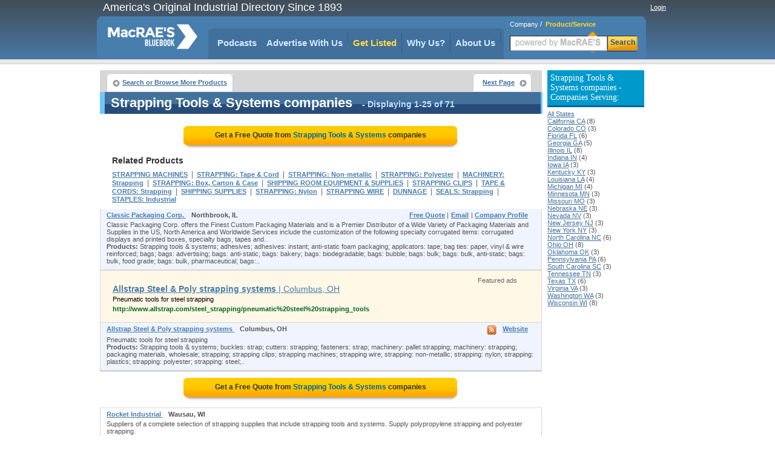

--- FILE ---
content_type: text/html;charset=UTF-8
request_url: https://www.macraesbluebook.com/search/product_company_list.cfm?prod_code=7436400
body_size: 41928
content:

<!DOCTYPE html PUBLIC "-//W3C//DTD XHTML 1.0 Transitional//EN" "http://www.w3.org/TR/xhtml1/DTD/xhtml1-transitional.dtd">
<html xmlns="http://www.w3.org/1999/xhtml">
<head>
<!-- CTI/MBB Google tag (gtag.js) --><script async src="https://www.googletagmanager.com/gtag/js?id=G-PPPQ55071G"></script>
<script>window.dataLayer = window.dataLayer || []; function gtag(){dataLayer.push(arguments);} gtag('js', new Date()); gtag('config', 'G-PPPQ55071G');</script>
<meta http-equiv="Content-Type" content="text/html; charset=utf-8" />
<meta name="description" content="Discover a complete listing of Strapping Tools & Systems Distributors and Manufacturers. Get a quote, accurate contact info or compare Strapping Tools & Systems suppliers"/>
<meta name="rating" content="General"/>
<meta http-equiv="Pragma" content="no-cache"/>
<meta name="robots" content="index,follow"/>
<meta name="resource-type" content="Directory"/>
<meta name="googlebot" content="noarchive"/>
<title>Procure from the Strapping Tools & Systems suppliers listed here</title>
<link rel="icon" type="image/png" href="https://www.macraesbluebook.com/favicon_mbb.ico">
<link href="/content/css/main_mbb.css" rel="stylesheet" type="text/css" />
<link href="/content/css/customgads1.css" rel="stylesheet" type="text/css" />
<script src="/content/js/jquery-1.7.1.min.js" type="text/javascript"></script>
<script src="/content/js/main.js" type="text/javascript"></script>
<script src="/content/js/custom_ad_sense1.js" type="text/javascript"></script>

 
 
</head>

<script type="text/javascript" src="https://partner.googleadservices.com/gampad/google_service.js"></script>

<script type="text/javascript">
  GS_googleAddAdSenseService("ca-pub-9838134678508608");
  GS_googleEnableAllServices();
</script>
<script type="text/javascript">
  GA_googleAddSlot("ca-pub-9838134678508608", "MBB_product_page_728x90");
  GA_googleAddSlot("ca-pub-9838134678508608", "MBB_productcompanylist_160x600");
  GA_googleFetchAds();
</script>

<body>
<div align="center">
	
<div class="divMenuContainer">
	<div id="divHederLeft">America's Original Industrial Directory Since 1893 </div>
	<div id="divHederRight"  >
		
			
			<a href="/UserCenter/login.cfm" class="login">Login</a>
		
	</div>
	<ul id="ulMenuMain">
		<li>
			<div id="divLogoFrame">
				<a href="/"><img src="/content/images/index_logo.png" alt="MacRAE'S BLUE BOOK"width="148" height="67" border="0" id="imgLogo" /></a>
				
			</div>
		</li>
		<li>
			<div id="divMenuFrame">
				<div id="divMenuItemCornerLeft"></div>
				<ul id="ulMenu">

					<li><div id="divMenuItemClear"><a href="../../pages/podcasts.cfm" class="menu_h">Podcasts</a></div></li>
					<li>
						<div class="divMenuItem">
							<ul id="nav">
								<li>
									<a href="javascript:void(0);" class="menu_h" style="padding:0" onclick="window.location='/pages/Ultimate_Marketing_Bundle.cfm'">Advertise With Us</a>
									<ul style="padding-top:10px">
										<li><a href="/pages/Ultimate_Marketing_Bundle.cfm">Ultimate Marketing Bundle</a></li>
										<li><a href="/pages/Industrial_B2B_Search_Engine_Rankings.cfm">Industrial B2B Search Engine Rankings</a></li>
										<li><a href="/pages/Industrial_Directory_Advertising.cfm">Industrial Directory Advertising</a></li>
									</ul>
								</li>
							</ul>
						</div>
					</li>
					<li><div class="divMenuItem"><a href="/getlisted/get-listed.cfm" class="menu_advance">Get Listed</a></div></li>
					<li><div class="divMenuItem"><a href="../../pages/why_us.cfm" class="menu_h">Why Us?</a></div></li>
					
					<li>
						<div class="divMenuItem">
							<ul id="nav">
								<li>
									<a href="javascript:void(0);" class="menu_h" style="padding:0" onclick="window.location='/pages/about.cfm'">About Us</a>
									<ul style="padding-top:10px">
										<li><a href="../../pages/about.cfm" class="menu_h">About Us</a></li>
										<li><a href="https://news.macraesbluebook.com" class="menu_h" target="_blank">News</a></li>
									</ul>
								</li>
							</ul>
						</div>
					</li>
				</ul>	
				<div id="divMenuItemCornerRight"></div>
			</div>
		</li>

		<li>
			
				<div class="divMenuSearch">
					<div style="position:relative; padding-top:6px; text-align:left; padding-left:10px;" >
						<span class="spSearchNormal" id="spSearchComapny">Company</span>&nbsp;/&nbsp;
						<span class="spSearchActive" id="spSearchProduct">Product/Service</span>
					</div>
					<form id="frmHeaderSearch1" method="get" style="margin:0px; padding:0px;" onsubmit="return submitSearch();" >
						<ul id="ulHeaderSearch">
						<li><div id="divFrameSearceBox" class="divFrameSearceBoxProduct">
							<input type="text" class="searchInputBoxHeader" name="Srch" type="text" id="Srch" value=""  maxlength="40"/> </div>
						</li>
						<li><div id="divFrameSearchBottom">Search</div></li>
						</ul>
					</form>
					</div>
			
		</li> 
	</ul>
</div>

	<div id="divPageBody">
<table border="0" cellspacing="0" cellpadding="0">
	<tr>
	
		<td valign="top" style="padding:0px; margin:0px; width:728px;">
			<div style="position:relative; float:left; width:728px;">
		<script type="text/javascript">
  			GA_googleFillSlot("MBB_product_page_728x90");
		</script>	
</div>
			 
			 
			<div id="divNavigationBar" style="padding-bottom:0px; margin-bottom:0px; height:30px; "> 
				<ul class="ulLeft">
					<li><div><a href="/" class="button-left">Search or Browse More Products</a></div></li>
					                                
					
				</ul>
				
					<ul class="ulRight">
						<li><div><a href="/search/product_company_list.cfm?prod_code=7436400-1" class="button-right">Next Page</a></div></li>
					</ul>
				
			</div>  
			
			<div id="result-header" align="left" style="width:720px;">
			<div class="headline">
				<h1>Strapping Tools & Systems companies</h1>
				<span class="headlineq"> - Displaying 1-25 of 71</span>									
			</div>
			</div>
			
			<div style="float:left; width:728px; margin-bottom:10px; border:0px; background:#ffffff;" align="center">
				
					<a href="rfq/rfq_form.cfm?prod_code=7436400" style="text-decoration:none;">
						<div class="rfqBtn" align="center" >
						<span>Get a Free Quote from <em>Strapping Tools & Systems</em> companies
						</span></div>
					</a>
								
			</div>	 	
			
			<div id="related"   >			
				<div class="headline">Related Products</div>
				
						<h2><a href="/search/product_company_list.cfm?prod_code=7436250" class="alinks" >STRAPPING MACHINES</a></h2>
						&nbsp;|&nbsp; 
						<h2><a href="/search/product_company_list.cfm?prod_code=7435950" class="alinks" >STRAPPING: Tape & Cord</a></h2>
						&nbsp;|&nbsp; 
						<h2><a href="/search/product_company_list.cfm?prod_code=7435500" class="alinks" >STRAPPING: Non-metallic</a></h2>
						&nbsp;|&nbsp; 
						<h2><a href="/search/product_company_list.cfm?prod_code=7436602" class="alinks" >STRAPPING: Polyester</a></h2>
						&nbsp;|&nbsp; 
						<h2><a href="/search/product_company_list.cfm?prod_code=4713150" class="alinks" >MACHINERY: Strapping</a></h2>
						&nbsp;|&nbsp; 
						<h2><a href="/search/product_company_list.cfm?prod_code=7435200" class="alinks" >STRAPPING: Box, Carton & Case</a></h2>
						&nbsp;|&nbsp; 
						<h2><a href="/search/product_company_list.cfm?prod_code=6927600" class="alinks" >SHIPPING ROOM EQUIPMENT & SUPPLIES</a></h2>
						&nbsp;|&nbsp; 
						<h2><a href="/search/product_company_list.cfm?prod_code=7436100" class="alinks" >STRAPPING CLIPS</a></h2>
						&nbsp;|&nbsp; 
						<h2><a href="/search/product_company_list.cfm?prod_code=7674900" class="alinks" >TAPE & CORDS: Strapping</a></h2>
						&nbsp;|&nbsp; 
						<h2><a href="/search/product_company_list.cfm?prod_code=6928000" class="alinks" >SHIPPING SUPPLIES</a></h2>
						&nbsp;|&nbsp; 
						<h2><a href="/search/product_company_list.cfm?prod_code=7436601" class="alinks" >STRAPPING: Nylon</a></h2>
						&nbsp;|&nbsp; 
						<h2><a href="/search/product_company_list.cfm?prod_code=7436600" class="alinks" >STRAPPING WIRE</a></h2>
						&nbsp;|&nbsp; 
						<h2><a href="/search/product_company_list.cfm?prod_code=2649150" class="alinks" >DUNNAGE</a></h2>
						&nbsp;|&nbsp; 
						<h2><a href="/search/product_company_list.cfm?prod_code=6773250" class="alinks" >SEALS: Strapping</a></h2>
						&nbsp;|&nbsp; 
						<h2><a href="/search/product_company_list.cfm?prod_code=7320650" class="alinks" >STAPLES: Industrial</a></h2>
						
			</div>

			
				<div id="divListing" >
					
					<div class="firstLine">
						<div class="divLeft" align="left">
						
						<a href="https://custom-packaging.classicpackagingcorp.com/keyword/pvc-shrink-film?key=all&keyword=STRAPPING&SchType=2" class="alinksListing" 
							 rel="nofollow" onClick="logit(883848, 7436400,'web','https://custom-packaging.classicpackagingcorp.com/keyword/pvc-shrink-film?key=all&keyword=STRAPPING&SchType=2', '', 1, 71);" >
							Classic Packaging Corp.
						</a>&nbsp;&nbsp; <strong>Northbrook, IL</strong>
					</div>
					<div class="divRight" align="right">
						
							<ul style="margin-bottom:3px;">
								<li><a href="rfq/rfq_form.cfm?prod_code=7436400&amp;company=883848" class="alinksListing">Free Quote</a> |</li> <li><a href="contact/contact_company.cfm?company=883848&prod_code=7436400" class="alinksListing">Email</a></li> <li> | <a href="/search/company.cfm?company=883848" class="alinksListing">Company Profile</a></li> 
							</ul>
							
					</div>
				</div>        
				
				<div class="defenition">Classic Packaging Corp. offers the Finest Custom Packaging Materials and is a Premier Distributor of a Wide Variety of Packaging Materials and Supplies in the US, North America and Worldwide.Services include the customization of the following specialty corrugated items: corrugated displays and printed boxes, specialty bags, tapes and..</div> <div class="defenition"><strong>Products:</strong> Strapping tools & systems; adhesives; adhesives: instant; anti-static foam packaging; applicators: tape; bag ties: paper, vinyl & wire reinforced; bags; bags: advertising; bags: anti-static; bags: bakery; bags: biodegradable; bags: bubble; bags: bulk; bags: bulk, anti-static; bags: bulk, food grade; bags: bulk, pharmaceutical; bags:..</div>
				</div>                  
			
<div style="width:728px; border:1px solid #d7d7d7; background:#FFF8E7; text-align:left; float:left;">
    <div style="text-align:right; padding-top:10px; padding-right:40px;color:#676767; 
        font-family:Verdana, Arial, Helvetica, sans-serif; font-size:11px; font-weight:normal;">Featured ads</div>
    
        <ul style="padding:0px; margin:0px; padding-left:20px; margin-bottom:15px; text-align:left; list-style:none;">
            <li><a href="http://www.allstrap.com/steel_strapping/pneumatic%20steel%20strapping_tools" class="alinksFeatureAds" rel="nofollow"  onclick="logit(1085970,7436400,'web','http://www.allstrap.com/steel_strapping/pneumatic%20steel%20strapping_tools');">
            		<b>Allstrap Steel & Poly strapping systems</b> | Columbus, OH</a></li>
            <li class="alinks2" style="padding-top:3px; padding-bottom:3px;">
                Pneumatic tools for steel strapping
            </li>
            
            <li style="border:0px solid red; padding:0px;">
            	<a href="http://www.allstrap.com/steel_strapping/pneumatic%20steel%20strapping_tools" class="alinksGreen" 
                		onclick="logit(1085970, 7436400,'web','http://www.allstrap.com/steel_strapping/pneumatic%20steel%20strapping_tools');"
                		rel="nofollow">http://www.allstrap.com/steel_strapping/pneumatic%20steel%20strapping_tools</a></li>
        </ul>
    
</div> 
				<div id="divListing" >
					
					<div class="firstLine">
						<div class="divLeft" align="left">
						
						<a href="/search/company.cfm?company=1085970" class="alinksListing" 
							 rel="nofollow" onClick="logit(1085970, 7436400,'web','/search/company.cfm?company=1085970', '', 2, 71);" >
							Allstrap Steel & Poly strapping systems
						</a>&nbsp;&nbsp; <strong>Columbus, OH</strong>
					</div>
					<div class="divRight" align="right">
						
							<ul style="margin-bottom:3px;">
								<li><a href="http://www.allstrap.com/steel_strapping/pneumatic%20steel%20strapping_tools" class="alinksListing">Website</a></li>
							</ul>
							
								<ul style="margin-right:6px; min-width:20px;">
								<li> 
									<a href="http://www.whatisstrapping.com" onClick="logit(1085970, 7436400,'bl','http://www.whatisstrapping.com');" title="Visit Allstrap Steel & Poly strapping systems's blog">
									<img border="0" src="../content/images/SocialNetwork/blog16.png" /></a></li>
								                                  
								</ul> 
							
					</div>
				</div>        
				
				<div class="defenition">Pneumatic tools for steel strapping</div> <div class="defenition"><strong>Products:</strong> Strapping tools & systems; buckles: strap; cutters: strapping; fasteners: strap; machinery: pallet strapping; machinery: strapping; packaging materials, wholesale; strapping; strapping clips; strapping machines; strapping wire; strapping: non-metallic; strapping: nylon; strapping: plastics; strapping: polyester; strapping: steel;..</div>
				</div>                  
			
					<div style="border:1px solid #d7d7d7; float:left; width:728px; position:relative;"><div id="ads_unit_mid"></div></div>
					
					<div style="float:left; width:728px; margin-bottom:10px; border:0px; background:#ffffff;" align="center">
						<a href="rfq/rfq_form.cfm?prod_code=7436400" style="text-decoration:none;"><div class="rfqBtn" align="center">
							<span>Get a Free Quote from <em> Strapping Tools & Systems</em> companies </span></div>
						</a>
					</div>	                    
					
				<div id="divListing" style='background:#ffffff; border-top:1px solid #d7d7d7;'>
					
					<div class="firstLine">
						<div class="divLeft" align="left">
						
						<a href="/search/company.cfm?company=881194" class="alinksListing" 
							 rel="nofollow"  >
							Rocket Industrial
						</a>&nbsp;&nbsp; <strong>Wausau, WI</strong>
					</div>
					<div class="divRight" align="right">
						
					</div>
				</div>        
				
				<div class="defenition">Suppliers of a complete selection of strapping supplies that include strapping tools and systems. Supply polypropylene strapping and polyester strapping.</div> <div class="defenition"><strong>Products:</strong> Strapping tools & systems; anti-static foam packaging; applicators: label; bags; bags: anti-static;..</div>
				</div>                  
			
				<div id="divListing" style='background:#ffffff; '>
					
					<div class="firstLine">
						<div class="divLeft" align="left">
						
						<a href="/search/company.cfm?company=459195" class="alinksListing" 
							 rel="nofollow"  >
							Rusco Packaging, Inc.
						</a>&nbsp;&nbsp; <strong>Dallas, TX</strong>
					</div>
					<div class="divRight" align="right">
						
					</div>
				</div>        
				
				<div class="defenition"><strong>Products:</strong> Strapping tools & systems; bar code identification badges; bar code labeling systems; bar code labels;..</div>
				</div>                  
			
				<div id="divListing" style='background:#ffffff; '>
					
					<div class="firstLine">
						<div class="divLeft" align="left">
						
						<a href="/search/company.cfm?company=1075908" class="alinksListing" 
							 rel="nofollow"  >
							Servco Products Inc.
						</a>&nbsp;&nbsp; <strong>Cleveland, OH</strong>
					</div>
					<div class="divRight" align="right">
						
					</div>
				</div>        
				
				<div class="defenition"><strong>Products:</strong> Strapping tools & systems; air tools; anchor bolts; anchors; anchors: adhesive; anchors: building;..</div>
				</div>                  
			
				<div id="divListing" style='background:#ffffff; '>
					
					<div class="firstLine">
						<div class="divLeft" align="left">
						
						<a href="/search/company.cfm?company=1005242" class="alinksListing" 
							 rel="nofollow"  >
							Pacific Packaging Products, Inc. - South
						</a>&nbsp;&nbsp; <strong>Nashville, TN</strong>
					</div>
					<div class="divRight" align="right">
						
					</div>
				</div>        
				
				<div class="defenition"><strong>Products:</strong> Strapping tools & systems; bags: bubble; bags: mailing; bags: poly; bags: polyethylene; bags:..</div>
				</div>                  
			
				<div id="divListing" style='background:#ffffff; '>
					
					<div class="firstLine">
						<div class="divLeft" align="left">
						
						<a href="/search/company.cfm?company=91312" class="alinksListing" 
							 rel="nofollow"  >
							PPI - Packaging Products Inc.
						</a>&nbsp;&nbsp; <strong>Mississauga, ON</strong>
					</div>
					<div class="divRight" align="right">
						
					</div>
				</div>        
				
				<div class="defenition"><strong>Products:</strong> Strapping tools & systems; film: stretch; indicators: dial, electronic, mechanical & vertical scale;..</div>
				</div>                  
			
				<div id="divListing" style='background:#ffffff; '>
					
					<div class="firstLine">
						<div class="divLeft" align="left">
						
						<a href="/search/company.cfm?company=1123271" class="alinksListing" 
							 rel="nofollow"  >
							Latta Equipment Co Inc
						</a>&nbsp;&nbsp; <strong>Charlotte, NC</strong>
					</div>
					<div class="divRight" align="right">
						
					</div>
				</div>        
				
				<div class="defenition">We offer a wide variety of strapping tools and accessories designed to economically secure pallet loads, bundles, boxes and reinforces cartons against rough handling. See our on-line catalog, or let our material handling expert offer you a custom solution.</div> <div class="defenition"><strong>Products:</strong> Strapping tools & systems; adapters: hose; air curtains; anti-fatigue mats; attachments: lift truck;..</div>
				</div>                  
			
				<div id="divListing" style='background:#ffffff; '>
					
					<div class="firstLine">
						<div class="divLeft" align="left">
						
						<a href="/search/company.cfm?company=1133377" class="alinksListing" 
							 rel="nofollow"  >
							Spill 911 Inc.
						</a>&nbsp;&nbsp; <strong>Westfield, IN</strong>
					</div>
					<div class="divRight" align="right">
						
					</div>
				</div>        
				
				<div class="defenition"><strong>Products:</strong> Strapping tools & systems; absorbents; absorbents: chemical; absorbents: grease & oil; absorbents:..</div>
				</div>                  
			
				<div id="divListing" style='background:#ffffff; '>
					
					<div class="firstLine">
						<div class="divLeft" align="left">
						
						<a href="/search/company.cfm?company=884012" class="alinksListing" 
							 rel="nofollow"  >
							PackagingQuote.com
						</a>&nbsp;&nbsp; <strong>Bloomingdale, IL</strong>
					</div>
					<div class="divRight" align="right">
						
					</div>
				</div>        
				
				<div class="defenition"><strong>Products:</strong> Strapping tools & systems; anti-static foam packaging; anti-static materials; anti-static products;..</div>
				</div>                  
			
				<div id="divListing" style='background:#ffffff; '>
					
					<div class="firstLine">
						<div class="divLeft" align="left">
						
						<a href="/search/company.cfm?company=881150" class="alinksListing" 
							 rel="nofollow"  >
							BlueRose Packaging & Shipping Supplies, Inc.
						</a>&nbsp;&nbsp; <strong>Long Beach, CA</strong>
					</div>
					<div class="divRight" align="right">
						
					</div>
				</div>        
				
				<div class="defenition"><strong>Products:</strong> Strapping tools & systems; anti-static foam packaging; assembling & packaging services: cosmetic kits;..</div>
				</div>                  
			
				<div id="divListing" style='background:#ffffff; '>
					
					<div class="firstLine">
						<div class="divLeft" align="left">
						
						<a href="/search/company.cfm?company=883923" class="alinksListing" 
							 rel="nofollow"  >
							Atlanta Pallet Rack
						</a>&nbsp;&nbsp; <strong>Conyers, GA</strong>
					</div>
					<div class="divRight" align="right">
						
					</div>
				</div>        
				
				<div class="defenition"><strong>Products:</strong> Strapping tools & systems; cabinets: flammable liquids storage; cabinets: safety; cabinets: storage,..</div>
				</div>                  
			
				<div id="divListing" style='background:#ffffff; '>
					
					<div class="firstLine">
						<div class="divLeft" align="left">
						
						<a href="/search/company.cfm?company=1076155" class="alinksListing" 
							 rel="nofollow"  >
							SSI Packaging Group Inc
						</a>&nbsp;&nbsp; <strong>Richmond, VA</strong>
					</div>
					<div class="divRight" align="right">
						
					</div>
				</div>        
				
				<div class="defenition"><strong>Products:</strong> Strapping tools & systems; bags: garment, plastic film, made from purchased materials; bags: kraft;..</div>
				</div>                  
			
				<div id="divListing" style='background:#ffffff; '>
					
					<div class="firstLine">
						<div class="divLeft" align="left">
						
						<a href="/search/company.cfm?company=877721" class="alinksListing" 
							 rel="nofollow"  >
							Rocket Industrial
						</a>&nbsp;&nbsp; <strong>Tulsa, OK</strong>
					</div>
					<div class="divRight" align="right">
						
					</div>
				</div>        
				
				<div class="defenition"><strong>Products:</strong> Strapping tools & systems; adhesive: pressure sensitive; adhesives: film; adhesives: pressure sensitive;..</div>
				</div>                  
			
				<div id="divListing" style='background:#ffffff; '>
					
					<div class="firstLine">
						<div class="divLeft" align="left">
						
						<a href="/search/company.cfm?company=883555" class="alinksListing" 
							 rel="nofollow"  >
							PACKFORCE INDUSTRIAL
						</a>&nbsp;&nbsp; <strong>Oconomowoc, WI</strong>
					</div>
					<div class="divRight" align="right">
						
					</div>
				</div>        
				
				<div class="defenition"><strong>Products:</strong> Strapping tools & systems; applicators: tape; bags: bubble; bags: kraft; bags: packaging; bags: paper;..</div>
				</div>                  
			
				<div id="divListing" style='background:#ffffff; '>
					
					<div class="firstLine">
						<div class="divLeft" align="left">
						
						<a href="/search/company.cfm?company=1032133" class="alinksListing" 
							 rel="nofollow"  >
							Gulf Atlantic Packaging, Corp
						</a>&nbsp;&nbsp; <strong>Atlanta, GA</strong>
					</div>
					<div class="divRight" align="right">
						
					</div>
				</div>        
				
				<div class="defenition"><strong>Products:</strong> Strapping tools & systems; bags; bags: die cut handle; bags: food storage & frozen food, plastic; bags:..</div>
				</div>                  
			
				<div id="divListing" style='background:#ffffff; '>
					
					<div class="firstLine">
						<div class="divLeft" align="left">
						
						<a href="/search/company.cfm?company=1562551" class="alinksListing" 
							 rel="nofollow"  >
							PackForce Industrial
						</a>&nbsp;&nbsp; <strong>Oconomowoc, WI</strong>
					</div>
					<div class="divRight" align="right">
						
					</div>
				</div>        
				
				<div class="defenition"><strong>Products:</strong> Strapping tools & systems; film: stretch; film: stretch, anti-static; films: shrink wrap; industrial..</div>
				</div>                  
			
				<div id="divListing" style='background:#ffffff; '>
					
					<div class="firstLine">
						<div class="divLeft" align="left">
						
						<a href="/search/company.cfm?company=1563770" class="alinksListing" 
							 rel="nofollow"  >
							Industrial Strapping America
						</a>&nbsp;&nbsp; <strong>Bowling Green, KY</strong>
					</div>
					<div class="divRight" align="right">
						
					</div>
				</div>        
				
				<div class="defenition"><strong>Products:</strong> Strapping tools & systems; bags: packaging; cutters: strapping; films: packaging; industrial packaging..</div>
				</div>                  
			
				<div id="divListing" style='background:#ffffff; '>
					
					<div class="firstLine">
						<div class="divLeft" align="left">
						
						<a href="/search/company.cfm?company=1563769" class="alinksListing" 
							 rel="nofollow"  >
							Industrial American Strapping
						</a>&nbsp;&nbsp; <strong>Milwaukee, WI</strong>
					</div>
					<div class="divRight" align="right">
						
					</div>
				</div>        
				
				<div class="defenition"><strong>Products:</strong> Strapping tools & systems; automated packaging systems; bags: packaging; contract packaging; cutters:..</div>
				</div>                  
			
				<div id="divListing" style='background:#ffffff; '>
					
					<div class="firstLine">
						<div class="divLeft" align="left">
						
						<a href="/search/company.cfm?company=714561" class="alinksListing" 
							 rel="nofollow"  >
							Youngstown Specialty Metals
						</a>&nbsp;&nbsp; <strong>Youngstown, OH</strong>
					</div>
					<div class="divRight" align="right">
						
					</div>
				</div>        
				
				<div class="defenition"><strong>Products:</strong> Strapping tools & systems; aluminum strip; coils; coils: stainless steel; coils: steel; contract..</div>
				</div>                  
			
				<div id="divListing" style='background:#ffffff; '>
					
					<div class="firstLine">
						<div class="divLeft" align="left">
						
						<a href="/search/company.cfm?company=883020" class="alinksListing" 
							 rel="nofollow"  >
							PackagingSupplies.com
						</a>&nbsp;&nbsp; <strong>Cleveland, OH</strong>
					</div>
					<div class="divRight" align="right">
						
					</div>
				</div>        
				
				<div class="defenition"><strong>Products:</strong> Strapping tools & systems; bags; bags: cellophane; bags: door knob; bags: drawstring; bags: garment;..</div>
				</div>                  
			
				<div id="divListing" style='background:#ffffff; '>
					
					<div class="firstLine">
						<div class="divLeft" align="left">
						
						<a href="/search/company.cfm?company=1559045" class="alinksListing" 
							 rel="nofollow"  >
							Specialized Pak & Ship
						</a>&nbsp;&nbsp; <strong>Nappanee, IN</strong>
					</div>
					<div class="divRight" align="right">
						
					</div>
				</div>        
				
				<div class="defenition"><strong>Products:</strong> Strapping tools & systems; bags: dunnage; bags: poly; covers: pallet; covers: protective plastic; film:..</div>
				</div>                  
			
				<div id="divListing" style='background:#ffffff; '>
					
					<div class="firstLine">
						<div class="divLeft" align="left">
						
						<a href="/search/company.cfm?company=1557568" class="alinksListing" 
							 rel="nofollow"  >
							Grant Packaging LLC
						</a>&nbsp;&nbsp; <strong>Saint Peters, MO</strong>
					</div>
					<div class="divRight" align="right">
						
					</div>
				</div>        
				
				<div class="defenition"><strong>Products:</strong> Strapping tools & systems; buckles: strap; clamps: strap; cutters: strapping; fasteners: strap;..</div>
				</div>                  
			
				<div id="divListing" style='background:#ffffff; '>
					
					<div class="firstLine">
						<div class="divLeft" align="left">
						
						<a href="/search/company.cfm?company=1017094" class="alinksListing" 
							 rel="nofollow"  >
							Source 4 Industries
						</a>&nbsp;&nbsp; <strong>North Las Vegas, NV</strong>
					</div>
					<div class="divRight" align="right">
						
					</div>
				</div>        
				
				<div class="defenition"><strong>Products:</strong> Strapping tools & systems; acoustical foam; acoustical materials; barriers; barriers: crowd control;..</div>
				</div>                  
			
				<div id="divListing" style='background:#ffffff; '>
					
					<div class="firstLine">
						<div class="divLeft" align="left">
						
						<a href="/search/company.cfm?company=882196" class="alinksListing" 
							 rel="nofollow"  >
							Larsen Packaging Products
						</a>&nbsp;&nbsp; <strong>St. Charles, IL</strong>
					</div>
					<div class="divRight" align="right">
						
					</div>
				</div>        
				
				<div class="defenition"><strong>Products:</strong> Strapping tools & systems; anti-static foam packaging; back supports; bags: anti-static; bags: bubble;..</div>
				</div>                  
			
				<div style="width:auto; padding-bottom:8px; border:1px solid #d7d7d7; width:728px; float:left; position:relative;">
					<div id="ads_unit_bottom"></div>
				</div> 
				<div style="width:auto; padding:10px; border:1px solid #d7d7d7; border-top:0px;
					width:708px; float:left; position:relative; color:#000000; font-size:11px;"> 
						Top quality manufacturers have been highlighted in this comprehensive 
						source of industrial information. A broad range of STRAPPING TOOLS & SYSTEMS 
						manufacturers has been compiled in this industrial directory designed to provide information 
						on leading, quality oriented manufacturers .
						
						
				</div> 
	
				<div style="float:left; width:728px; margin-bottom:10px;" align="center">
					<a href="rfq/rfq_form.cfm?prod_code=7436400" style="text-decoration:none;">
						<div class="rfqBtn" align="center" >
								<span>Get a Free Quote from <em> Strapping Tools & Systems</em> companies
										</span></div></a> 
				</div>	               
	  
				
					<div id="related">			
						<div class="headline">Related Products</div>
								<h2>
										<a href="/search/product_company_list.cfm?prod_code=6276150" class="alinks" >REELS: Wire</a>
										</h2>&nbsp;|&nbsp; <h2>
										<a href="/search/product_company_list.cfm?prod_code=6259800" class="alinks" >RECYCLING CONTAINERS</a>
										</h2>&nbsp;|&nbsp; <h2>
										<a href="/search/product_company_list.cfm?prod_code=5504250" class="alinks" >PAPER: Corrugated</a>
										</h2>&nbsp;|&nbsp; <h2>
										<a href="/search/product_company_list.cfm?prod_code=5463300" class="alinks" >PALLET WRAP</a>
										</h2>&nbsp;|&nbsp; <h2>
										<a href="/search/product_company_list.cfm?prod_code=4713900" class="alinks" >MACHINERY: Stretch Wrapping</a>
										</h2> 
						</div>
				      
	 
	
			<div id="divNavigationBar" style="padding-bottom:0px; margin-bottom:0px; height:30px; "> 
				<ul class="ulLeft">
					<li><div><a href="/" class="button-left">Search or Browse More Products</a></div></li>
					                                
					
				</ul>
				
					<ul class="ulRight">
						<li><div><a href="/search/product_company_list.cfm?prod_code=7436400-1" class="button-right">Next Page</a></div></li>
					</ul>
				
		</div>  
			
			<div id="result-header" align="left" style="width:720px;">
			<div class="headline">
				<span>Strapping Tools & Systems companies</span>
				<span class="headlineq"> - Displaying 1-25 of 71</span>									
			</div>
			</div>
			
		
		<div id="deeplinks-container" style="padding:8px;" >
	
				</div>
	
		</td>
        <td width="8">&nbsp;</td>
        
        <td width="160" rowspan="2" valign="top">
			
        	 
            <div style="margin:0; padding-top:0px; font-size:11px; margin-bottom:10px;" align="left">
                
                    <h3 class="divProductBar">
                        Strapping Tools & Systems companies - Companies Serving:
                    </h3>
                    <a class="alinks4" href="/search/product_company_list.cfm?prod_code=7436400">All States</a><br> 
                            <a class="alinks4" href="/search/product_company_list.cfm?prod_code=7436400&region=California-CA">
                            California CA</a> (8)<br />
                        
                            <a class="alinks4" href="/search/product_company_list.cfm?prod_code=7436400&region=Colorado-CO">
                            Colorado CO</a> (3)<br />
                        
                            <a class="alinks4" href="/search/product_company_list.cfm?prod_code=7436400&region=Florida-FL">
                            Florida FL</a> (6)<br />
                        
                            <a class="alinks4" href="/search/product_company_list.cfm?prod_code=7436400&region=Georgia-GA">
                            Georgia GA</a> (5)<br />
                        
                            <a class="alinks4" href="/search/product_company_list.cfm?prod_code=7436400&region=Illinois-IL">
                            Illinois IL</a> (8)<br />
                        
                            <a class="alinks4" href="/search/product_company_list.cfm?prod_code=7436400&region=Indiana-IN">
                            Indiana IN</a> (4)<br />
                        
                            <a class="alinks4" href="/search/product_company_list.cfm?prod_code=7436400&region=Iowa-IA">
                            Iowa IA</a> (3)<br />
                        
                            <a class="alinks4" href="/search/product_company_list.cfm?prod_code=7436400&region=Kentucky-KY">
                            Kentucky KY</a> (3)<br />
                        
                            <a class="alinks4" href="/search/product_company_list.cfm?prod_code=7436400&region=Louisiana-LA">
                            Louisiana LA</a> (4)<br />
                        
                            <a class="alinks4" href="/search/product_company_list.cfm?prod_code=7436400&region=Michigan-MI">
                            Michigan MI</a> (4)<br />
                        
                            <a class="alinks4" href="/search/product_company_list.cfm?prod_code=7436400&region=Minnesota-MN">
                            Minnesota MN</a> (3)<br />
                        
                            <a class="alinks4" href="/search/product_company_list.cfm?prod_code=7436400&region=Missouri-MO">
                            Missouri MO</a> (3)<br />
                        
                            <a class="alinks4" href="/search/product_company_list.cfm?prod_code=7436400&region=Nebraska-NE">
                            Nebraska NE</a> (3)<br />
                        
                            <a class="alinks4" href="/search/product_company_list.cfm?prod_code=7436400&region=Nevada-NV">
                            Nevada NV</a> (3)<br />
                        
                            <a class="alinks4" href="/search/product_company_list.cfm?prod_code=7436400&region=New-Jersey-NJ">
                            New Jersey NJ</a> (3)<br />
                        
                            <a class="alinks4" href="/search/product_company_list.cfm?prod_code=7436400&region=New-York-NY">
                            New York NY</a> (3)<br />
                        
                            <a class="alinks4" href="/search/product_company_list.cfm?prod_code=7436400&region=North-Carolina-NC">
                            North Carolina NC</a> (6)<br />
                        
                            <a class="alinks4" href="/search/product_company_list.cfm?prod_code=7436400&region=Ohio-OH">
                            Ohio OH</a> (8)<br />
                        
                            <a class="alinks4" href="/search/product_company_list.cfm?prod_code=7436400&region=Oklahoma-OK">
                            Oklahoma OK</a> (3)<br />
                        
                            <a class="alinks4" href="/search/product_company_list.cfm?prod_code=7436400&region=Pennsylvania-PA">
                            Pennsylvania PA</a> (6)<br />
                        
                            <a class="alinks4" href="/search/product_company_list.cfm?prod_code=7436400&region=South-Carolina-SC">
                            South Carolina SC</a> (3)<br />
                        
                            <a class="alinks4" href="/search/product_company_list.cfm?prod_code=7436400&region=Tennessee-TN">
                            Tennessee TN</a> (3)<br />
                        
                            <a class="alinks4" href="/search/product_company_list.cfm?prod_code=7436400&region=Texas-TX">
                            Texas TX</a> (6)<br />
                        
                            <a class="alinks4" href="/search/product_company_list.cfm?prod_code=7436400&region=Virginia-VA">
                            Virginia VA</a> (3)<br />
                        
                            <a class="alinks4" href="/search/product_company_list.cfm?prod_code=7436400&region=Washington-WA">
                            Washington WA</a> (3)<br />
                        
                            <a class="alinks4" href="/search/product_company_list.cfm?prod_code=7436400&region=Wisconsin-WI">
                            Wisconsin WI</a> (8)<br />
                        
            </div>          
            
        	 			
            <div style="width:160px; height:600px; display:block; float:left; padding:0px; margin:0px; padding-top:8px;">
                <script type='text/javascript'>
                    GA_googleFillSlot("MBB_productcompanylist_160x600");
                </script>
            </div>                
				
        </td>
	</tr>
</table>                

	</div>
	<div style="width:910px; position:relative; display:block;">
	<img src="/content/images/powerM.png" style="position:absolute; width:200px; height:80px; left:700px; top:50px;" alt="Powered by MacRAE'S" />
	<ul id="divFooterHesder">
		<li style="width:180px">Services</li>
		<li >About MacRAE's</li>
		<li style="width:150px">Quick links</li>
		<li >&nbsp;&nbsp;</li>		
		<li >&nbsp;&nbsp;</li>
	</ul>
	<ul id="divFooterBody">
		<li style="width:180px"><a href="../../GetListed/adv_with_us.cfm" class="footerN">Advertise With Us</a><br />
			<a href="../../GetListed/get-listed.cfm" class="footerN">Get Listed</a><br />
			<a href="/pages/contactus.cfm" class="footerN">Contact MacRAE'S BLUE BOOK</a><br />
		</li>
		<li><a href="/pages/about.cfm" class="footerN">About Us</a><br />
			<a href="/pages/faq.cfm" class="footerN">FAQ's</a><br />
			<a href="/pages/partners.cfm" class="footerN">Partners</a><br />
			<a href="http://news.macraesbluebook.com" class="footerN" target="_blank">News</a><br />
			<a href="/pages/testimonials.cfm" class="footerN">Testimonials</a>
		</li>
		<li style="width:150px">
			<a href="/cose/linkToUs.cfm" class="footerN">Link To Us</a><br />
			<a href="/pages/mc_prn.cfm" class="footerN">Data Products</a><br />
			<a href="/pages/terms_conditions.cfm" class="footerN">Terms and Conditions</a><br />
			<a href="/pages/site_map.cfm" class="footerN">Site Map</a>
		</li>
		<li >		</li>
		<li>		</li>
	</ul>
	<div style="width:900px; background:#e3e3d6; height:6px; position:relative;float:left; margin-bottom:12px;">&nbsp;</div>
	<div style="padding-bottom:12px; border-bottom:1px solid #cccccc; width:100%; position:relative; float:left;" align="center">
		<strong style="font-size:12px; font-family:Arial, Helvetica, sans-serif">Browse by Company:</strong>&nbsp;&nbsp;
		<a href="/companybrowse/companygroups.cfm?page=1" class="footerN">A-B</a>&nbsp;
		<a href="/companybrowse/companygroups.cfm?page=2" class="footerN">C-E</a>&nbsp;
		<a href="/companybrowse/companygroups.cfm?page=3" class="footerN">F-J</a>&nbsp;
		<a href="/companybrowse/companygroups.cfm?page=4" class="footerN">K-O</a>&nbsp;
		<a href="/companybrowse/companygroups.cfm?page=5" class="footerN">P-S</a>&nbsp;
		<a href="/companybrowse/companygroups.cfm?page=6" class="footerN">T-Z</a>&nbsp;
		
		&nbsp;&nbsp;&nbsp;&nbsp;&nbsp;&nbsp;&nbsp;&nbsp;&nbsp;&nbsp;&nbsp;&nbsp;&nbsp;&nbsp;&nbsp;&nbsp;&nbsp;
		<strong style="font-size:12px; font-family:Arial, Helvetica, sans-serif">Browse by Heading:</strong>&nbsp;&nbsp;
		<a href="/menu/heading_more.cfm?Page=1" class="footerN">A-C</a>&nbsp;&nbsp;
		<a href="/menu/heading_more.cfm?page=2" class="footerN">D-K</a>&nbsp;&nbsp;
		<a href="/menu/heading_more.cfm?page=3" class="footerN">L-R</a>&nbsp;&nbsp;
		<a href="/menu/heading_more.cfm?page=4" class="footerN">S-Z</a>
		</div>
		<div style="font-size:11px; font-family:Arial, Helvetica, sans-serif; width:100%" align="center">
		<ul style="position:relative; display:inline-block; margin:0px; padding:0px; list-style:none; margin-top:4px;">
			<li style="float:left; padding-right:48px;">
			&copy; 2026 MacRAE'S. All rights reserved
			</li>
		</ul>
		</div>
	</div>

</div>

</body>
		
	 
	<script language="JavaScript">
		google_ad_client = "ca-pub-9838134678508608"; 
		google_hints = "STRAPPING MACHINES,STRAPPING  Tape & Cord,STRAPPING  Non-metallic,STRAPPING  Polyester,MACHINERY  Strapping,STRAPPING  Box, Carton & Case,SHIPPING ROOM EQUIPMENT & SUPPLIES,STRAPPING CLIPS,TAPE & CORDS  Strapping,SHIPPING SUPPLIES,STRAPPING  Nylon,STRAPPING WIRE,DUNNAGE,SEALS  Strapping,STAPLES  Industrial,";		
		google_ad_output = "js";  
		google_feedback = "on";       
		google_max_num_ads = 15;         
		google_ad_type  = "text";
		google_ad_channel = "4697827312";
	</script>
	
	
</html>
